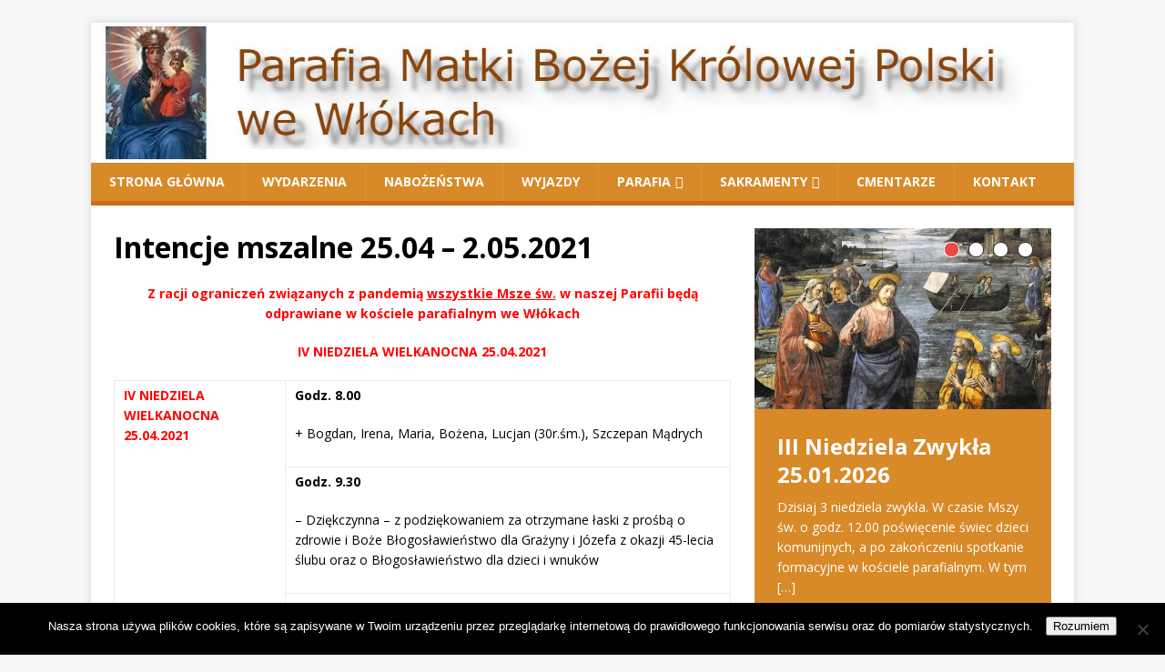

--- FILE ---
content_type: text/html; charset=UTF-8
request_url: https://parafia.wloki.pl/intencje-mszalne-25-04-2-05-2021/
body_size: 12201
content:
<!DOCTYPE html>
<html class="no-js" lang="pl-PL">
<head>
<meta charset="UTF-8">
<meta name="viewport" content="width=device-width, initial-scale=1.0">
<link rel="profile" href="https://gmpg.org/xfn/11" />
<link rel="pingback" href="https://parafia.wloki.pl/xmlrpc.php" />
<title>Intencje mszalne 25.04 &#8211; 2.05.2021 &#8211; Parafia Matki Bożej Królowej Polski we Włókach</title>
<meta name='robots' content='max-image-preview:large' />
<link rel='dns-prefetch' href='//fonts.googleapis.com' />
<link rel="alternate" type="application/rss+xml" title="Parafia Matki Bożej Królowej Polski we Włókach &raquo; Kanał z wpisami" href="https://parafia.wloki.pl/feed/" />
<link rel="alternate" type="application/rss+xml" title="Parafia Matki Bożej Królowej Polski we Włókach &raquo; Kanał z komentarzami" href="https://parafia.wloki.pl/comments/feed/" />
<link rel="alternate" type="application/rss+xml" title="Parafia Matki Bożej Królowej Polski we Włókach &raquo; Intencje mszalne 25.04 &#8211; 2.05.2021 Kanał z komentarzami" href="https://parafia.wloki.pl/intencje-mszalne-25-04-2-05-2021/feed/" />
<link rel="alternate" title="oEmbed (JSON)" type="application/json+oembed" href="https://parafia.wloki.pl/wp-json/oembed/1.0/embed?url=https%3A%2F%2Fparafia.wloki.pl%2Fintencje-mszalne-25-04-2-05-2021%2F" />
<link rel="alternate" title="oEmbed (XML)" type="text/xml+oembed" href="https://parafia.wloki.pl/wp-json/oembed/1.0/embed?url=https%3A%2F%2Fparafia.wloki.pl%2Fintencje-mszalne-25-04-2-05-2021%2F&#038;format=xml" />
		<!-- This site uses the Google Analytics by MonsterInsights plugin v9.11.1 - Using Analytics tracking - https://www.monsterinsights.com/ -->
		<!-- Note: MonsterInsights is not currently configured on this site. The site owner needs to authenticate with Google Analytics in the MonsterInsights settings panel. -->
					<!-- No tracking code set -->
				<!-- / Google Analytics by MonsterInsights -->
		<style id='wp-img-auto-sizes-contain-inline-css' type='text/css'>
img:is([sizes=auto i],[sizes^="auto," i]){contain-intrinsic-size:3000px 1500px}
/*# sourceURL=wp-img-auto-sizes-contain-inline-css */
</style>
<style id='wp-emoji-styles-inline-css' type='text/css'>

	img.wp-smiley, img.emoji {
		display: inline !important;
		border: none !important;
		box-shadow: none !important;
		height: 1em !important;
		width: 1em !important;
		margin: 0 0.07em !important;
		vertical-align: -0.1em !important;
		background: none !important;
		padding: 0 !important;
	}
/*# sourceURL=wp-emoji-styles-inline-css */
</style>
<link rel='stylesheet' id='wp-block-library-css' href='https://parafia.wloki.pl/wp-includes/css/dist/block-library/style.min.css?ver=7b6d94b12e699f774d0657af2b31397a' type='text/css' media='all' />
<style id='classic-theme-styles-inline-css' type='text/css'>
/*! This file is auto-generated */
.wp-block-button__link{color:#fff;background-color:#32373c;border-radius:9999px;box-shadow:none;text-decoration:none;padding:calc(.667em + 2px) calc(1.333em + 2px);font-size:1.125em}.wp-block-file__button{background:#32373c;color:#fff;text-decoration:none}
/*# sourceURL=/wp-includes/css/classic-themes.min.css */
</style>
<style id='global-styles-inline-css' type='text/css'>
:root{--wp--preset--aspect-ratio--square: 1;--wp--preset--aspect-ratio--4-3: 4/3;--wp--preset--aspect-ratio--3-4: 3/4;--wp--preset--aspect-ratio--3-2: 3/2;--wp--preset--aspect-ratio--2-3: 2/3;--wp--preset--aspect-ratio--16-9: 16/9;--wp--preset--aspect-ratio--9-16: 9/16;--wp--preset--color--black: #000000;--wp--preset--color--cyan-bluish-gray: #abb8c3;--wp--preset--color--white: #ffffff;--wp--preset--color--pale-pink: #f78da7;--wp--preset--color--vivid-red: #cf2e2e;--wp--preset--color--luminous-vivid-orange: #ff6900;--wp--preset--color--luminous-vivid-amber: #fcb900;--wp--preset--color--light-green-cyan: #7bdcb5;--wp--preset--color--vivid-green-cyan: #00d084;--wp--preset--color--pale-cyan-blue: #8ed1fc;--wp--preset--color--vivid-cyan-blue: #0693e3;--wp--preset--color--vivid-purple: #9b51e0;--wp--preset--gradient--vivid-cyan-blue-to-vivid-purple: linear-gradient(135deg,rgb(6,147,227) 0%,rgb(155,81,224) 100%);--wp--preset--gradient--light-green-cyan-to-vivid-green-cyan: linear-gradient(135deg,rgb(122,220,180) 0%,rgb(0,208,130) 100%);--wp--preset--gradient--luminous-vivid-amber-to-luminous-vivid-orange: linear-gradient(135deg,rgb(252,185,0) 0%,rgb(255,105,0) 100%);--wp--preset--gradient--luminous-vivid-orange-to-vivid-red: linear-gradient(135deg,rgb(255,105,0) 0%,rgb(207,46,46) 100%);--wp--preset--gradient--very-light-gray-to-cyan-bluish-gray: linear-gradient(135deg,rgb(238,238,238) 0%,rgb(169,184,195) 100%);--wp--preset--gradient--cool-to-warm-spectrum: linear-gradient(135deg,rgb(74,234,220) 0%,rgb(151,120,209) 20%,rgb(207,42,186) 40%,rgb(238,44,130) 60%,rgb(251,105,98) 80%,rgb(254,248,76) 100%);--wp--preset--gradient--blush-light-purple: linear-gradient(135deg,rgb(255,206,236) 0%,rgb(152,150,240) 100%);--wp--preset--gradient--blush-bordeaux: linear-gradient(135deg,rgb(254,205,165) 0%,rgb(254,45,45) 50%,rgb(107,0,62) 100%);--wp--preset--gradient--luminous-dusk: linear-gradient(135deg,rgb(255,203,112) 0%,rgb(199,81,192) 50%,rgb(65,88,208) 100%);--wp--preset--gradient--pale-ocean: linear-gradient(135deg,rgb(255,245,203) 0%,rgb(182,227,212) 50%,rgb(51,167,181) 100%);--wp--preset--gradient--electric-grass: linear-gradient(135deg,rgb(202,248,128) 0%,rgb(113,206,126) 100%);--wp--preset--gradient--midnight: linear-gradient(135deg,rgb(2,3,129) 0%,rgb(40,116,252) 100%);--wp--preset--font-size--small: 13px;--wp--preset--font-size--medium: 20px;--wp--preset--font-size--large: 36px;--wp--preset--font-size--x-large: 42px;--wp--preset--spacing--20: 0.44rem;--wp--preset--spacing--30: 0.67rem;--wp--preset--spacing--40: 1rem;--wp--preset--spacing--50: 1.5rem;--wp--preset--spacing--60: 2.25rem;--wp--preset--spacing--70: 3.38rem;--wp--preset--spacing--80: 5.06rem;--wp--preset--shadow--natural: 6px 6px 9px rgba(0, 0, 0, 0.2);--wp--preset--shadow--deep: 12px 12px 50px rgba(0, 0, 0, 0.4);--wp--preset--shadow--sharp: 6px 6px 0px rgba(0, 0, 0, 0.2);--wp--preset--shadow--outlined: 6px 6px 0px -3px rgb(255, 255, 255), 6px 6px rgb(0, 0, 0);--wp--preset--shadow--crisp: 6px 6px 0px rgb(0, 0, 0);}:where(.is-layout-flex){gap: 0.5em;}:where(.is-layout-grid){gap: 0.5em;}body .is-layout-flex{display: flex;}.is-layout-flex{flex-wrap: wrap;align-items: center;}.is-layout-flex > :is(*, div){margin: 0;}body .is-layout-grid{display: grid;}.is-layout-grid > :is(*, div){margin: 0;}:where(.wp-block-columns.is-layout-flex){gap: 2em;}:where(.wp-block-columns.is-layout-grid){gap: 2em;}:where(.wp-block-post-template.is-layout-flex){gap: 1.25em;}:where(.wp-block-post-template.is-layout-grid){gap: 1.25em;}.has-black-color{color: var(--wp--preset--color--black) !important;}.has-cyan-bluish-gray-color{color: var(--wp--preset--color--cyan-bluish-gray) !important;}.has-white-color{color: var(--wp--preset--color--white) !important;}.has-pale-pink-color{color: var(--wp--preset--color--pale-pink) !important;}.has-vivid-red-color{color: var(--wp--preset--color--vivid-red) !important;}.has-luminous-vivid-orange-color{color: var(--wp--preset--color--luminous-vivid-orange) !important;}.has-luminous-vivid-amber-color{color: var(--wp--preset--color--luminous-vivid-amber) !important;}.has-light-green-cyan-color{color: var(--wp--preset--color--light-green-cyan) !important;}.has-vivid-green-cyan-color{color: var(--wp--preset--color--vivid-green-cyan) !important;}.has-pale-cyan-blue-color{color: var(--wp--preset--color--pale-cyan-blue) !important;}.has-vivid-cyan-blue-color{color: var(--wp--preset--color--vivid-cyan-blue) !important;}.has-vivid-purple-color{color: var(--wp--preset--color--vivid-purple) !important;}.has-black-background-color{background-color: var(--wp--preset--color--black) !important;}.has-cyan-bluish-gray-background-color{background-color: var(--wp--preset--color--cyan-bluish-gray) !important;}.has-white-background-color{background-color: var(--wp--preset--color--white) !important;}.has-pale-pink-background-color{background-color: var(--wp--preset--color--pale-pink) !important;}.has-vivid-red-background-color{background-color: var(--wp--preset--color--vivid-red) !important;}.has-luminous-vivid-orange-background-color{background-color: var(--wp--preset--color--luminous-vivid-orange) !important;}.has-luminous-vivid-amber-background-color{background-color: var(--wp--preset--color--luminous-vivid-amber) !important;}.has-light-green-cyan-background-color{background-color: var(--wp--preset--color--light-green-cyan) !important;}.has-vivid-green-cyan-background-color{background-color: var(--wp--preset--color--vivid-green-cyan) !important;}.has-pale-cyan-blue-background-color{background-color: var(--wp--preset--color--pale-cyan-blue) !important;}.has-vivid-cyan-blue-background-color{background-color: var(--wp--preset--color--vivid-cyan-blue) !important;}.has-vivid-purple-background-color{background-color: var(--wp--preset--color--vivid-purple) !important;}.has-black-border-color{border-color: var(--wp--preset--color--black) !important;}.has-cyan-bluish-gray-border-color{border-color: var(--wp--preset--color--cyan-bluish-gray) !important;}.has-white-border-color{border-color: var(--wp--preset--color--white) !important;}.has-pale-pink-border-color{border-color: var(--wp--preset--color--pale-pink) !important;}.has-vivid-red-border-color{border-color: var(--wp--preset--color--vivid-red) !important;}.has-luminous-vivid-orange-border-color{border-color: var(--wp--preset--color--luminous-vivid-orange) !important;}.has-luminous-vivid-amber-border-color{border-color: var(--wp--preset--color--luminous-vivid-amber) !important;}.has-light-green-cyan-border-color{border-color: var(--wp--preset--color--light-green-cyan) !important;}.has-vivid-green-cyan-border-color{border-color: var(--wp--preset--color--vivid-green-cyan) !important;}.has-pale-cyan-blue-border-color{border-color: var(--wp--preset--color--pale-cyan-blue) !important;}.has-vivid-cyan-blue-border-color{border-color: var(--wp--preset--color--vivid-cyan-blue) !important;}.has-vivid-purple-border-color{border-color: var(--wp--preset--color--vivid-purple) !important;}.has-vivid-cyan-blue-to-vivid-purple-gradient-background{background: var(--wp--preset--gradient--vivid-cyan-blue-to-vivid-purple) !important;}.has-light-green-cyan-to-vivid-green-cyan-gradient-background{background: var(--wp--preset--gradient--light-green-cyan-to-vivid-green-cyan) !important;}.has-luminous-vivid-amber-to-luminous-vivid-orange-gradient-background{background: var(--wp--preset--gradient--luminous-vivid-amber-to-luminous-vivid-orange) !important;}.has-luminous-vivid-orange-to-vivid-red-gradient-background{background: var(--wp--preset--gradient--luminous-vivid-orange-to-vivid-red) !important;}.has-very-light-gray-to-cyan-bluish-gray-gradient-background{background: var(--wp--preset--gradient--very-light-gray-to-cyan-bluish-gray) !important;}.has-cool-to-warm-spectrum-gradient-background{background: var(--wp--preset--gradient--cool-to-warm-spectrum) !important;}.has-blush-light-purple-gradient-background{background: var(--wp--preset--gradient--blush-light-purple) !important;}.has-blush-bordeaux-gradient-background{background: var(--wp--preset--gradient--blush-bordeaux) !important;}.has-luminous-dusk-gradient-background{background: var(--wp--preset--gradient--luminous-dusk) !important;}.has-pale-ocean-gradient-background{background: var(--wp--preset--gradient--pale-ocean) !important;}.has-electric-grass-gradient-background{background: var(--wp--preset--gradient--electric-grass) !important;}.has-midnight-gradient-background{background: var(--wp--preset--gradient--midnight) !important;}.has-small-font-size{font-size: var(--wp--preset--font-size--small) !important;}.has-medium-font-size{font-size: var(--wp--preset--font-size--medium) !important;}.has-large-font-size{font-size: var(--wp--preset--font-size--large) !important;}.has-x-large-font-size{font-size: var(--wp--preset--font-size--x-large) !important;}
:where(.wp-block-post-template.is-layout-flex){gap: 1.25em;}:where(.wp-block-post-template.is-layout-grid){gap: 1.25em;}
:where(.wp-block-term-template.is-layout-flex){gap: 1.25em;}:where(.wp-block-term-template.is-layout-grid){gap: 1.25em;}
:where(.wp-block-columns.is-layout-flex){gap: 2em;}:where(.wp-block-columns.is-layout-grid){gap: 2em;}
:root :where(.wp-block-pullquote){font-size: 1.5em;line-height: 1.6;}
/*# sourceURL=global-styles-inline-css */
</style>
<link rel='stylesheet' id='cookie-notice-front-css' href='https://parafia.wloki.pl/wp-content/plugins/cookie-notice/css/front.min.css?ver=2.5.11' type='text/css' media='all' />
<link rel='stylesheet' id='mh-google-fonts-css' href='https://fonts.googleapis.com/css?family=Open+Sans:400,400italic,700,600' type='text/css' media='all' />
<link rel='stylesheet' id='mh-magazine-lite-css' href='https://parafia.wloki.pl/wp-content/themes/mh-magazine-lite/style.css?ver=2.10.0' type='text/css' media='all' />
<link rel='stylesheet' id='mh-font-awesome-css' href='https://parafia.wloki.pl/wp-content/themes/mh-magazine-lite/includes/font-awesome.min.css' type='text/css' media='all' />
<script type="text/javascript" id="cookie-notice-front-js-before">
/* <![CDATA[ */
var cnArgs = {"ajaxUrl":"https:\/\/parafia.wloki.pl\/wp-admin\/admin-ajax.php","nonce":"4b08091c19","hideEffect":"fade","position":"bottom","onScroll":false,"onScrollOffset":100,"onClick":false,"cookieName":"cookie_notice_accepted","cookieTime":2147483647,"cookieTimeRejected":2592000,"globalCookie":false,"redirection":false,"cache":false,"revokeCookies":false,"revokeCookiesOpt":"automatic"};

//# sourceURL=cookie-notice-front-js-before
/* ]]> */
</script>
<script type="text/javascript" src="https://parafia.wloki.pl/wp-content/plugins/cookie-notice/js/front.min.js?ver=2.5.11" id="cookie-notice-front-js"></script>
<script type="text/javascript" src="https://parafia.wloki.pl/wp-includes/js/jquery/jquery.min.js?ver=3.7.1" id="jquery-core-js"></script>
<script type="text/javascript" src="https://parafia.wloki.pl/wp-includes/js/jquery/jquery-migrate.min.js?ver=3.4.1" id="jquery-migrate-js"></script>
<script type="text/javascript" id="mh-scripts-js-extra">
/* <![CDATA[ */
var mh_magazine = {"text":{"toggle_menu":"Toggle Menu"}};
//# sourceURL=mh-scripts-js-extra
/* ]]> */
</script>
<script type="text/javascript" src="https://parafia.wloki.pl/wp-content/themes/mh-magazine-lite/js/scripts.js?ver=2.10.0" id="mh-scripts-js"></script>
<link rel="https://api.w.org/" href="https://parafia.wloki.pl/wp-json/" /><link rel="alternate" title="JSON" type="application/json" href="https://parafia.wloki.pl/wp-json/wp/v2/posts/3641" /><link rel="EditURI" type="application/rsd+xml" title="RSD" href="https://parafia.wloki.pl/xmlrpc.php?rsd" />

<link rel="canonical" href="https://parafia.wloki.pl/intencje-mszalne-25-04-2-05-2021/" />
<link rel='shortlink' href='https://parafia.wloki.pl/?p=3641' />
<!-- PanoPress [1.3] -->
<script type="text/javascript">
pp_oppp=false;
pb_options={"fullscreen":true,"fade":true,"animate":true,"shadow":true,"width":"640px","height":"480px","style":{"box":"pb-light","overlay":"pb-light-overlay"},"galleries":false,"resize":1};
</script>
<script type="text/javascript"  src="https://parafia.wloki.pl/wp-content/plugins/panopress/js/panopress.js?v=1.3"></script>
<link rel="stylesheet" type="text/css" media="all" href="https://parafia.wloki.pl/wp-content/plugins/panopress/css/panopress.css?v=1.3" />	
<!-- /PanoPress -->
<!--[if lt IE 9]>
<script src="https://parafia.wloki.pl/wp-content/themes/mh-magazine-lite/js/css3-mediaqueries.js"></script>
<![endif]-->
<meta name="generator" content="Elementor 3.34.1; features: additional_custom_breakpoints; settings: css_print_method-external, google_font-enabled, font_display-auto">
			<style>
				.e-con.e-parent:nth-of-type(n+4):not(.e-lazyloaded):not(.e-no-lazyload),
				.e-con.e-parent:nth-of-type(n+4):not(.e-lazyloaded):not(.e-no-lazyload) * {
					background-image: none !important;
				}
				@media screen and (max-height: 1024px) {
					.e-con.e-parent:nth-of-type(n+3):not(.e-lazyloaded):not(.e-no-lazyload),
					.e-con.e-parent:nth-of-type(n+3):not(.e-lazyloaded):not(.e-no-lazyload) * {
						background-image: none !important;
					}
				}
				@media screen and (max-height: 640px) {
					.e-con.e-parent:nth-of-type(n+2):not(.e-lazyloaded):not(.e-no-lazyload),
					.e-con.e-parent:nth-of-type(n+2):not(.e-lazyloaded):not(.e-no-lazyload) * {
						background-image: none !important;
					}
				}
			</style>
					<style type="text/css" id="wp-custom-css">
			
.post-info span:first-child { display: none; }
.mh-loop-meta {
    margin-top: 5px;
display: none;}
.entry-meta {display: none;}

/***** menu top *****/

.mh-header { background: #fff; }
.mh-site-logo { padding: 20px; overflow: hidden; }
.mh-header-text { margin: 5px 0; text-transform: uppercase; }
.mh-header-title { font-size: 32px; font-size: 2rem; line-height: 1; }
.mh-header-tagline { display: inline-block; font-size: 14px; font-size: 0.875rem; line-height: 1; color: #ca6b1a; padding-top: 10px; margin-top: 10px; border-top: 1px solid #ca6b1a; }

/***** Navigation *****/

.mh-main-nav-wrap {background: #d88a29;}
.mh-main-nav { text-transform: uppercase; border-bottom: 5px solid #ca6b1a; }
.mh-main-nav li { float: left; position: relative; font-weight: 700; }
.mh-main-nav li:hover { background: #ca6b1a; }
.mh-main-nav li:hover a { color: #fff; }
.mh-main-nav li a { display: block; color: #fff; padding: 10px 20px; border-left: 1px solid rgba(255, 255, 255, 0.1); }
.mh-main-nav li:first-child a, .mh-main-nav .sub-menu li a { border: none; }
.mh-main-nav ul li:hover > ul { display: block; background: #2a2a2a; z-index: 9999; }
.mh-main-nav ul ul { display: none; position: absolute; }
.mh-main-nav ul ul li { width: 100%; min-width: 16em; }
.mh-main-nav ul ul ul { left: 100%; top: 0; }
.mh-main-nav .menu > .current-menu-item { background: #ca6b1a; }
.mh-navigation .menu-item-has-children > a:after { font-family: 'FontAwesome'; font-weight: 400; line-height: 1; content: '\f107'; margin-left: 5px; }
.mh-navigation .sub-menu .menu-item-has-children > a:after { content: '\f105'; margin-left: 10px; }
.mh-navigation img { vertical-align: inherit; }

/***** MH Slider Widget *****/

.mh-slider-widget .flex-control-nav { bottom: 10px; }
.mh-slider-widget .flex-control-nav li { margin: 0 10px 0 0; }
.mh-slider-widget .flex-control-paging li a { width: 15px; height: 15px; border: 1px solid #2a2a2a; background: #fff; -webkit-box-shadow: none; -moz-box-shadow: none; -o-box-shadow: none; box-shadow: none; }
.mh-slider-widget .flex-control-paging li a:hover { background: #f5f5f5; }
.mh-slider-widget .flex-control-paging li a.flex-active { background: #e64946; border: 1px solid #fff; }
.mh-widget-col-1 .mh-slider-widget .flex-control-nav { width: auto; top: 15px; right: 10px; bottom: auto; }
.mh-slider-item { position: relative; overflow: hidden; }
.mh-slider-normal { width: 678px; max-width: 100%; overflow: hidden; }
.mh-slider-caption { position: absolute; width: 350px; max-width: 100%; top: 0; right: 0; color: #fff; border-bottom: 3px solid #e64946; background: #2a2a2a; background: rgba(42, 42, 42, 0.8); }
.mh-slider-caption .mh-excerpt-more, .mh-slider-title { color: #fff; }
.mh-slider-content { padding: 25px; overflow: hidden; }
.mh-slider-content .mh-excerpt { margin-top: 10px; margin-top: 0.625rem; }
.mh-widget-col-1 .mh-slider-caption { position: relative; width: 100%; margin: 0; background: #d88a29; }

/***** Footer *****/
.mh-footer { font-size: 13px; font-size: 0.8125rem; color: #fff; padding: 25px 25px 0; background: #2a2a2a; }
.mh-footer a, .mh-footer a:hover { color: #f7f7f7; }
.mh-copyright-wrap {padding: 10px 25px;border-top: 3px solid #d88a29;background: #ca6b1a;}
.mh-copyright { font-size: 12px; font-size: 0.75rem; color: #d88a29; }
.mh-copyright a { color: #999; }

/***** ukrycie poprzedni nastepny *****/
.mh-post-nav {visibility:hidden; padding-bottom:0;margin-bottom:0}

/*** ukrycie obrazka we wpisie ***/
.entry-thumbnail
{display:none}		</style>
		</head>
<body id="mh-mobile" class="wp-singular post-template-default single single-post postid-3641 single-format-standard wp-theme-mh-magazine-lite cookies-not-set mh-right-sb elementor-default elementor-kit-2264" itemscope="itemscope" itemtype="https://schema.org/WebPage">
<div class="mh-container mh-container-outer">
<div class="mh-header-mobile-nav mh-clearfix"></div>
<header class="mh-header" itemscope="itemscope" itemtype="https://schema.org/WPHeader">
	<div class="mh-container mh-container-inner mh-row mh-clearfix">
		<div class="mh-custom-header mh-clearfix">
<a class="mh-header-image-link" href="https://parafia.wloki.pl/" title="Parafia Matki Bożej Królowej Polski we Włókach" rel="home">
<img fetchpriority="high" class="mh-header-image" src="https://parafia.wloki.pl/wp-content/uploads/2018/12/cropped-header1400x200-1.jpg" height="200" width="1400" alt="Parafia Matki Bożej Królowej Polski we Włókach" />
</a>
</div>
	</div>
	<div class="mh-main-nav-wrap">
		<nav class="mh-navigation mh-main-nav mh-container mh-container-inner mh-clearfix" itemscope="itemscope" itemtype="https://schema.org/SiteNavigationElement">
			<div class="menu-menu-top-container"><ul id="menu-menu-top" class="menu"><li id="menu-item-190" class="menu-item menu-item-type-post_type menu-item-object-page menu-item-home menu-item-190"><a href="https://parafia.wloki.pl/">Strona główna</a></li>
<li id="menu-item-307" class="menu-item menu-item-type-taxonomy menu-item-object-category menu-item-307"><a href="https://parafia.wloki.pl/category/wydarzenia/">Wydarzenia</a></li>
<li id="menu-item-100" class="menu-item menu-item-type-post_type menu-item-object-page menu-item-100"><a href="https://parafia.wloki.pl/porzadek-mszy-sw/">Nabożeństwa</a></li>
<li id="menu-item-211" class="menu-item menu-item-type-taxonomy menu-item-object-category menu-item-211"><a href="https://parafia.wloki.pl/category/wyjazdy/">Wyjazdy</a></li>
<li id="menu-item-262" class="menu-item menu-item-type-taxonomy menu-item-object-category current-post-ancestor menu-item-has-children menu-item-262"><a href="https://parafia.wloki.pl/category/parafia/">Parafia</a>
<ul class="sub-menu">
	<li id="menu-item-121" class="menu-item menu-item-type-custom menu-item-object-custom menu-item-121"><a href="https://parafia.wloki.pl/category/ogloszenia/">Ogłoszenia</a></li>
	<li id="menu-item-56" class="menu-item menu-item-type-taxonomy menu-item-object-category current-post-ancestor current-menu-parent current-post-parent menu-item-56"><a href="https://parafia.wloki.pl/category/parafia/intencje/">Intencje mszalne</a></li>
	<li id="menu-item-698" class="menu-item menu-item-type-post_type menu-item-object-page menu-item-698"><a href="https://parafia.wloki.pl/koscioly/">Kościoły</a></li>
	<li id="menu-item-2252" class="menu-item menu-item-type-post_type menu-item-object-post menu-item-2252"><a href="https://parafia.wloki.pl/historia-scholi-parafii-mb-krolowej-polski-we-wlokach/">Schola parafialna</a></li>
	<li id="menu-item-4301" class="menu-item menu-item-type-post_type menu-item-object-page menu-item-4301"><a href="https://parafia.wloki.pl/wspolnota-sw-charbela/">Wspólnota Św. Charbela</a></li>
	<li id="menu-item-4302" class="menu-item menu-item-type-post_type menu-item-object-page menu-item-4302"><a href="https://parafia.wloki.pl/wspolnota-mb-fatimskiej/">Wspólnota MB Fatimskiej</a></li>
	<li id="menu-item-4303" class="menu-item menu-item-type-post_type menu-item-object-page menu-item-4303"><a href="https://parafia.wloki.pl/wspolnota-zywego-rozanca/">Wspólnota Żywego Różańca</a></li>
	<li id="menu-item-1145" class="menu-item menu-item-type-post_type menu-item-object-page menu-item-1145"><a href="https://parafia.wloki.pl/firmy-wspierajace-parafie/">Darczyńcy</a></li>
</ul>
</li>
<li id="menu-item-391" class="menu-item menu-item-type-taxonomy menu-item-object-category menu-item-has-children menu-item-391"><a href="https://parafia.wloki.pl/category/sakramenty/">Sakramenty</a>
<ul class="sub-menu">
	<li id="menu-item-390" class="menu-item menu-item-type-post_type menu-item-object-page menu-item-has-children menu-item-390"><a href="https://parafia.wloki.pl/informacje-o-pierwszej-komunii-sw-i-rocznicy/">Komunia św.</a>
	<ul class="sub-menu">
		<li id="menu-item-392" class="menu-item menu-item-type-post_type menu-item-object-page menu-item-392"><a href="https://parafia.wloki.pl/informacje-o-pierwszej-komunii-sw-i-rocznicy/maly-katechizm/">Mały katechizm</a></li>
	</ul>
</li>
	<li id="menu-item-401" class="menu-item menu-item-type-post_type menu-item-object-page menu-item-has-children menu-item-401"><a href="https://parafia.wloki.pl/sakrament-bierzmowania/">Bierzmowanie</a>
	<ul class="sub-menu">
		<li id="menu-item-404" class="menu-item menu-item-type-post_type menu-item-object-page menu-item-404"><a href="https://parafia.wloki.pl/sakrament-bierzmowania/maly-katechizm-i-informacje-o-sakramencie/">Mały katechizm i informacje</a></li>
	</ul>
</li>
</ul>
</li>
<li id="menu-item-1330" class="menu-item menu-item-type-custom menu-item-object-custom menu-item-1330"><a href="http://cmentarnik.net/wloki">Cmentarze</a></li>
<li id="menu-item-40" class="menu-item menu-item-type-post_type menu-item-object-page menu-item-40"><a href="https://parafia.wloki.pl/informacje/">Kontakt</a></li>
</ul></div>		</nav>
	</div>
</header><div class="mh-wrapper mh-clearfix">
	<div id="main-content" class="mh-content" role="main" itemprop="mainContentOfPage"><article id="post-3641" class="post-3641 post type-post status-publish format-standard has-post-thumbnail hentry category-intencje">
	<header class="entry-header mh-clearfix"><h1 class="entry-title">Intencje mszalne 25.04 &#8211; 2.05.2021</h1><p class="mh-meta entry-meta">
<span class="entry-meta-date updated"><i class="far fa-clock"></i><a href="https://parafia.wloki.pl/2021/04/">24 kwietnia 2021</a></span>
<span class="entry-meta-author author vcard"><i class="fa fa-user"></i><a class="fn" href="https://parafia.wloki.pl/author/kamilian/">kamilian</a></span>
<span class="entry-meta-categories"><i class="far fa-folder-open"></i><a href="https://parafia.wloki.pl/category/parafia/intencje/" rel="category tag">Intencje mszalne</a></span>
<span class="entry-meta-comments"><i class="far fa-comment"></i><a class="mh-comment-scroll" href="https://parafia.wloki.pl/intencje-mszalne-25-04-2-05-2021/#mh-comments">0</a></span>
</p>
	</header>
		<div class="entry-content mh-clearfix">
<figure class="entry-thumbnail">
<img src="https://parafia.wloki.pl/wp-content/uploads/images/intencje.jpg" alt="" title="" />
<figcaption class="wp-caption-text">Intencje mszalne</figcaption>
</figure>
<p style="text-align: center;"><span style="color: #ff0000;"><strong>Z racji ograniczeń związanych z pandemią </strong><strong><u>wszystkie Msze św.</u></strong><strong> w naszej Parafii będą odprawiane w kościele parafialnym we Włókach</strong></span></p>
<p style="text-align: center;"><span style="color: #ff0000;"><strong>IV NIEDZIELA WIELKANOCNA 25.04.2021</strong></span></p>
<table width="911">
<tbody>
<tr>
<td rowspan="3" width="209"><span style="color: #ff0000;"><strong>IV NIEDZIELA WIELKANOCNA<br />
25.04.2021</strong></span><em>&nbsp;</em></p>
<p><em>&nbsp;</em></p>
<p><em>&nbsp;</em></td>
<td width="701"><strong>Godz. 8.00 </strong></p>
<p>+ Bogdan, Irena, Maria, Bożena, Lucjan (30r.śm.), Szczepan Mądrych</td>
</tr>
<tr>
<td width="701"><strong>Godz. 9.30 </strong></p>
<p>&#8211; Dziękczynna – z podziękowaniem za otrzymane łaski z prośbą o zdrowie i Boże Błogosławieństwo dla Grażyny i Józefa z okazji 45-lecia ślubu oraz o Błogosławieństwo dla dzieci i wnuków</td>
</tr>
<tr>
<td width="701"><strong>Godz. 12.00 </strong>– <span style="color: #ff0000;">transmisja</span></p>
<p>+ Dobrochna Śniegocka &#8211; greg. 22</td>
</tr>
</tbody>
</table>
<p><strong>&nbsp;</strong></p>
<table style="width: 98.1936%;" width="911">
<tbody>
<tr>
<td style="width: 23.1106%;" width="209"><strong>PONIEDZIAŁEK</strong></p>
<p><strong>26.04.2021</strong></p>
<p><strong>&nbsp;</strong></td>
<td style="width: 76.0131%;" width="701"><strong>Godz. 17.00 </strong></p>
<p>&#8211; Dziękczynna – z podziękowaniem za otrzymane łaski z prośbą o zdrowie i Boże Błogosławieństwo dla Ireny Siekierkowskiej z okazji 91-szych urodziny</p>
<p><strong>Godz. 17.30 </strong></p>
<p>+ Dobrochna Śniegocka &#8211; greg. 23</td>
</tr>
<tr>
<td style="width: 23.1106%;" width="209"><strong>WTOREK</strong></p>
<p><strong>27.04.2021</strong></p>
<p><em>&nbsp;</em></td>
<td style="width: 76.0131%;" width="701"><strong>Godz. 17.00 </strong></p>
<p>+ Dobrochna Śniegocka &#8211; greg. 24</p>
<p><strong>Godz. 17.30 </strong></p>
<p>+ Klemens Lewandowski – int. od Jarosława, Magdaleny i Kamila z Rodzinami</td>
</tr>
<tr>
<td style="width: 23.1106%;" width="209"><strong>ŚRODA</strong></p>
<p><strong>28.04.2021</strong></p>
<p><em>&nbsp;</em></td>
<td style="width: 76.0131%;" width="701"><strong>Godz. 17.00 i Nowenna do MBNP </strong>– <span style="color: #ff0000;">transmisja</span></p>
<p>+ Dobrochna Śniegocka &#8211; greg. 25</td>
</tr>
<tr>
<td style="width: 23.1106%;" width="209"><strong>CZWARTEK</strong></p>
<p><strong>29.04.2021</strong></p>
<p><em>Św. Katarzyny Sieneńskiej, dziewicy i doktora K-ła</em></td>
<td style="width: 76.0131%;" width="701"><strong>Godz. 17.00 </strong></p>
<p>+ Dobrochna Śniegocka &#8211; greg. 26</p>
<p><strong>Godz. 17.30 </strong></p>
<p>+ Jarosław Legawiec – int. od siostry</td>
</tr>
<tr>
<td style="width: 23.1106%;" width="209"><strong>PIĄTEK</strong></p>
<p><strong>30.04.2021</strong></p>
<p><em>Św. Pius V, papież</em></td>
<td style="width: 76.0131%;" width="701"><strong>Godz. 17.00 i Koronka do Bożego Miłosierdzia </strong>–<span style="color: #ff0000;"> transmisja</span></p>
<p>+ Dobrochna Śniegocka &#8211; greg. 27</p>
<p><strong>Godz. 18.00 </strong></p>
<p>+ Rodziców: Czesław i Bronisława Sudoł; Józef Hyjek</td>
</tr>
<tr>
<td style="width: 23.1106%;" width="209"><strong>SOBOTA</strong></p>
<p><strong>01.05.2021</strong></p>
<p><em>Św. Józefa, rzemieślnika</em></p>
<p><em>Święto Pracy</em></td>
<td style="width: 76.0131%;" width="701"><strong><span style="color: #ff0000;">Godz. 10.00</span> </strong></p>
<p>+ Dobrochna Śniegocka &#8211; greg. 28</p>
<p><span style="color: #ff0000;"><strong>Godz. 12.00 </strong></span></p>
<p>&#8211; Msza św. w intencji Ojczyzny</p>
<p><strong>NIE MA MSZY ŚW. WIECZORNEJ</strong></td>
</tr>
</tbody>
</table>
<p><strong>&nbsp;</strong></p>
<p><span style="color: #ff0000;"><strong>V NIEDZIELA WIELKANOCNA 2.05.2021</strong></span></p>
<table width="911">
<tbody>
<tr>
<td rowspan="4" width="209"><span style="color: #ff0000;"><strong>V NIEDZIELA WIELKANOCNA </strong><strong>02.05.2021</strong></span></p>
<p><em>Dzień Flagi RP</em></p>
<p><em>&nbsp;</em></p>
<p><em>&nbsp;</em></td>
<td width="701"><strong>Godz. 8.00 </strong></p>
<p>&#8211; Dziękczynna – z podziękowaniem za otrzymane łaski z prośbą o zdrowie i Boże Błogosławieństwo dla Mes</td>
</tr>
<tr>
<td width="701"><strong>Godz. 9.30 </strong></td>
</tr>
<tr>
<td width="701">+ Dobrochna Śniegocka &#8211; greg. 29</td>
</tr>
<tr>
<td width="701"><strong>Godz. 12.00 </strong>– <span style="color: #ff0000;">transmisja</span></p>
<p>+ Rodziców Gołembiewskich i Kubiak, siostrę Barbarę i ciocię Jadwigę</td>
</tr>
</tbody>
</table>
<p>&nbsp;</p>
	</div></article><nav class="mh-post-nav mh-row mh-clearfix" itemscope="itemscope" itemtype="https://schema.org/SiteNavigationElement">
<div class="mh-col-1-2 mh-post-nav-item mh-post-nav-prev">
<a href="https://parafia.wloki.pl/iv-niedziela-wielkanocna-25-04-2021/" rel="prev"><img width="80" height="60" src="https://parafia.wloki.pl/wp-content/uploads/2019/05/mencari-gembala-puisi-remy-sylado1-80x60.jpg" class="attachment-mh-magazine-lite-small size-mh-magazine-lite-small wp-post-image" alt="" decoding="async" srcset="https://parafia.wloki.pl/wp-content/uploads/2019/05/mencari-gembala-puisi-remy-sylado1-80x60.jpg 80w, https://parafia.wloki.pl/wp-content/uploads/2019/05/mencari-gembala-puisi-remy-sylado1-678x509.jpg 678w, https://parafia.wloki.pl/wp-content/uploads/2019/05/mencari-gembala-puisi-remy-sylado1-326x245.jpg 326w" sizes="(max-width: 80px) 100vw, 80px" /><span>Poprzedni</span><p>IV Niedziela Wielkanocna 25.04.2021</p></a></div>
<div class="mh-col-1-2 mh-post-nav-item mh-post-nav-next">
<a href="https://parafia.wloki.pl/intencje-mszalne-02-05-09-05-2021/" rel="next"><img width="80" height="60" src="https://parafia.wloki.pl/wp-content/uploads/images/intencje-80x60.jpg" class="attachment-mh-magazine-lite-small size-mh-magazine-lite-small wp-post-image" alt="" decoding="async" srcset="https://parafia.wloki.pl/wp-content/uploads/images/intencje-80x60.jpg 80w, https://parafia.wloki.pl/wp-content/uploads/images/intencje-326x245.jpg 326w" sizes="(max-width: 80px) 100vw, 80px" /><span>Następny</span><p>Intencje mszalne 02.05-09.05.2021</p></a></div>
</nav>
	</div>
	<aside class="mh-widget-col-1 mh-sidebar" itemscope="itemscope" itemtype="https://schema.org/WPSideBar"><div id="mh_slider_hp-3" class="mh-widget mh_slider_hp">        	<div id="mh-slider-3587" class="flexslider mh-slider-widget mh-slider-normal">
				<ul class="slides">						<li class="mh-slider-item">
							<article class="post-7089">
								<a href="https://parafia.wloki.pl/iii-niedziela-zwykla-25-01-2026/" title="III Niedziela Zwykła 25.01.2026"><img width="624" height="381" src="https://parafia.wloki.pl/wp-content/uploads/2026/01/1673944984-624x381.jpg" class="attachment-mh-magazine-lite-content size-mh-magazine-lite-content wp-post-image" alt="" decoding="async" />								</a>
								<div class="mh-slider-caption">
									<div class="mh-slider-content">
										<a href="https://parafia.wloki.pl/iii-niedziela-zwykla-25-01-2026/" title="III Niedziela Zwykła 25.01.2026">
											<h2 class="mh-slider-title">
												III Niedziela Zwykła 25.01.2026											</h2>
										</a>
										<div class="mh-slider-excerpt">
											<div class="mh-excerpt"><p>Dzisiaj 3 niedziela zwykła. W czasie Mszy św. o godz. 12.00 poświęcenie świec dzieci komunijnych, a po zakończeniu spotkanie formacyjne w kościele parafialnym. W tym <a class="mh-excerpt-more" href="https://parafia.wloki.pl/iii-niedziela-zwykla-25-01-2026/" title="III Niedziela Zwykła 25.01.2026">[&#8230;]</a></p>
</div>										</div>
									</div>
								</div>
							</article>
						</li>						<li class="mh-slider-item">
							<article class="post-7087">
								<a href="https://parafia.wloki.pl/intencje-mszalne-25-01-01-02-2026/" title="Intencje mszalne 25.01-01.02.2026"><img width="550" height="335" src="https://parafia.wloki.pl/wp-content/uploads/images/intencje.jpg" class="attachment-mh-magazine-lite-content size-mh-magazine-lite-content wp-post-image" alt="" decoding="async" srcset="https://parafia.wloki.pl/wp-content/uploads/images/intencje.jpg 550w, https://parafia.wloki.pl/wp-content/uploads/images/intencje-300x183.jpg 300w" sizes="(max-width: 550px) 100vw, 550px" />								</a>
								<div class="mh-slider-caption">
									<div class="mh-slider-content">
										<a href="https://parafia.wloki.pl/intencje-mszalne-25-01-01-02-2026/" title="Intencje mszalne 25.01-01.02.2026">
											<h2 class="mh-slider-title">
												Intencje mszalne 25.01-01.02.2026											</h2>
										</a>
										<div class="mh-slider-excerpt">
											<div class="mh-excerpt"><p>III NIEDZIELA ZWYKŁA 25.01.2026 (Niedziela Słowa Bożego) III NIEDZIELA ZWYKŁA 25.01.2026 Spotkanie rodziców i dzieci komunijnych Poświęcenie świec Godz. 8.00 – kościół filialny we Włókach <a class="mh-excerpt-more" href="https://parafia.wloki.pl/intencje-mszalne-25-01-01-02-2026/" title="Intencje mszalne 25.01-01.02.2026">[&#8230;]</a></p>
</div>										</div>
									</div>
								</div>
							</article>
						</li>						<li class="mh-slider-item">
							<article class="post-7081">
								<a href="https://parafia.wloki.pl/ii-niedziela-zwykla-18-01-2026/" title="II Niedziela Zwykła 18.01.2026"><img width="600" height="288" src="https://parafia.wloki.pl/wp-content/uploads/2023/01/baranek_bozy.webp" class="attachment-mh-magazine-lite-content size-mh-magazine-lite-content wp-post-image" alt="" decoding="async" srcset="https://parafia.wloki.pl/wp-content/uploads/2023/01/baranek_bozy.webp 600w, https://parafia.wloki.pl/wp-content/uploads/2023/01/baranek_bozy-300x144.webp 300w" sizes="(max-width: 600px) 100vw, 600px" />								</a>
								<div class="mh-slider-caption">
									<div class="mh-slider-content">
										<a href="https://parafia.wloki.pl/ii-niedziela-zwykla-18-01-2026/" title="II Niedziela Zwykła 18.01.2026">
											<h2 class="mh-slider-title">
												II Niedziela Zwykła 18.01.2026											</h2>
										</a>
										<div class="mh-slider-excerpt">
											<div class="mh-excerpt"><p>Dzisiaj 2 niedziela zwykła. W tym tygodniu w liturgii kościoła wspominamy we wtorek Św. Fabiana, papieża; w środę Św. Agnieszkę, w czwartek Św. Wincentego, a <a class="mh-excerpt-more" href="https://parafia.wloki.pl/ii-niedziela-zwykla-18-01-2026/" title="II Niedziela Zwykła 18.01.2026">[&#8230;]</a></p>
</div>										</div>
									</div>
								</div>
							</article>
						</li>						<li class="mh-slider-item">
							<article class="post-7079">
								<a href="https://parafia.wloki.pl/intencje-mszalne-18-01-25-01-2026/" title="Intencje mszalne 18.01-25.01.2026"><img width="550" height="335" src="https://parafia.wloki.pl/wp-content/uploads/images/intencje.jpg" class="attachment-mh-magazine-lite-content size-mh-magazine-lite-content wp-post-image" alt="" decoding="async" srcset="https://parafia.wloki.pl/wp-content/uploads/images/intencje.jpg 550w, https://parafia.wloki.pl/wp-content/uploads/images/intencje-300x183.jpg 300w" sizes="(max-width: 550px) 100vw, 550px" />								</a>
								<div class="mh-slider-caption">
									<div class="mh-slider-content">
										<a href="https://parafia.wloki.pl/intencje-mszalne-18-01-25-01-2026/" title="Intencje mszalne 18.01-25.01.2026">
											<h2 class="mh-slider-title">
												Intencje mszalne 18.01-25.01.2026											</h2>
										</a>
										<div class="mh-slider-excerpt">
											<div class="mh-excerpt"><p>II NIEDZIELA ZWYKŁA 18.01.2026 NIEDZIELA 18.01.2026&nbsp; Kolęda od godz. 14.30 Godz. 8.00 – kościół filialny we Włókach + Krystyna Łuksztet Godz. 9.30 – kościół filialny <a class="mh-excerpt-more" href="https://parafia.wloki.pl/intencje-mszalne-18-01-25-01-2026/" title="Intencje mszalne 18.01-25.01.2026">[&#8230;]</a></p>
</div>										</div>
									</div>
								</div>
							</article>
						</li>				</ul>
			</div></div><div id="block-6" class="mh-widget widget_block widget_text">
<p class="has-text-align-center"><a href="/cdn-cgi/l/email-protection#27545d465545424b094e49534249444d42674e495342554e4609574b"><strong><span class="__cf_email__" data-cfemail="c7b4bda6b5a5a2abe9aea9b3a2a9a4ada287aea9b3a2b5aea6e9b7ab">[email&#160;protected]</span></strong></a> – poczta, na którą proszę przesyłać intencje do św. Szarbela na nabożeństwo każdego 7-go dnia miesiąca o godz. 20.00. Intencje proszę przesyłać do godz. 15.00. <strong>WAŻNE!!! Ze względu na dużą ilość kierowanych próśb proszę, aby intencje ograniczać do niezbędnego minimum. Należy pamiętać, że chcemy polecać przez wstawiennictwo Św. Szarbela te intencje, które w sytuacjach po ludzku są beznadziejne. Nie chciałby, żeby ktoś pomyślał, że Jego intencja jest mniej ważna, ale należy pamiętać, że nie możemy przedłużać nabożeństwa, gdyż uczestniczą w niej osoby chore, a intencji jest coraz więcej. Warto podać główną swoją intencje, a resztę próśb wzbudzić w swoim sercu. </strong></p>
</div><div id="media_image-12" class="mh-widget widget_media_image"><a href="https://parafia.wloki.pl/nabozenstwo-o-uzdrowienie-i-namaszczenie-olejem-sw-szarbela/"><img width="639" height="908" src="https://parafia.wloki.pl/wp-content/uploads/2020/02/chrbel-plakat.jpg" class="image wp-image-2168  attachment-full size-full" alt="" style="max-width: 100%; height: auto;" title="Nabożeństwo o uzdrowienie" decoding="async" srcset="https://parafia.wloki.pl/wp-content/uploads/2020/02/chrbel-plakat.jpg 639w, https://parafia.wloki.pl/wp-content/uploads/2020/02/chrbel-plakat-211x300.jpg 211w" sizes="(max-width: 639px) 100vw, 639px" /></a></div><div id="media_image-15" class="mh-widget widget_media_image"><img width="678" height="1017" src="https://parafia.wloki.pl/wp-content/uploads/2021/07/Nabozenstwo-Fatimskie-1-683x1024.jpg" class="image wp-image-3909  attachment-large size-large" alt="" style="max-width: 100%; height: auto;" decoding="async" srcset="https://parafia.wloki.pl/wp-content/uploads/2021/07/Nabozenstwo-Fatimskie-1-683x1024.jpg 683w, https://parafia.wloki.pl/wp-content/uploads/2021/07/Nabozenstwo-Fatimskie-1-200x300.jpg 200w, https://parafia.wloki.pl/wp-content/uploads/2021/07/Nabozenstwo-Fatimskie-1-768x1152.jpg 768w, https://parafia.wloki.pl/wp-content/uploads/2021/07/Nabozenstwo-Fatimskie-1.jpg 1024w" sizes="(max-width: 678px) 100vw, 678px" /></div><div id="media_image-8" class="mh-widget widget_media_image"><a href="http://www.zabytkidrewniane.pl" target="_blank"><img width="300" height="150" src="https://parafia.wloki.pl/wp-content/uploads/2019/05/zabytkidrewniane.png" class="image wp-image-983  attachment-full size-full" alt="" style="max-width: 100%; height: auto;" decoding="async" /></a></div><div id="text-7" class="mh-widget widget_text">			<div class="textwidget"></div>
		</div></aside></div>
<div class="mh-copyright-wrap">
	<div class="mh-container mh-container-inner mh-clearfix">
		<p class="mh-copyright">Copyright &copy; 2026 | WordPress Theme by <a href="https://mhthemes.com/themes/mh-magazine/?utm_source=customer&#038;utm_medium=link&#038;utm_campaign=MH+Magazine+Lite" rel="nofollow">MH Themes</a></p>
	</div>
</div>
</div><!-- .mh-container-outer -->
<script data-cfasync="false" src="/cdn-cgi/scripts/5c5dd728/cloudflare-static/email-decode.min.js"></script><script type="speculationrules">
{"prefetch":[{"source":"document","where":{"and":[{"href_matches":"/*"},{"not":{"href_matches":["/wp-*.php","/wp-admin/*","/wp-content/uploads/*","/wp-content/*","/wp-content/plugins/*","/wp-content/themes/mh-magazine-lite/*","/*\\?(.+)"]}},{"not":{"selector_matches":"a[rel~=\"nofollow\"]"}},{"not":{"selector_matches":".no-prefetch, .no-prefetch a"}}]},"eagerness":"conservative"}]}
</script>
<script type="text/javascript">panopress.imagebox();</script>			<script>
				const lazyloadRunObserver = () => {
					const lazyloadBackgrounds = document.querySelectorAll( `.e-con.e-parent:not(.e-lazyloaded)` );
					const lazyloadBackgroundObserver = new IntersectionObserver( ( entries ) => {
						entries.forEach( ( entry ) => {
							if ( entry.isIntersecting ) {
								let lazyloadBackground = entry.target;
								if( lazyloadBackground ) {
									lazyloadBackground.classList.add( 'e-lazyloaded' );
								}
								lazyloadBackgroundObserver.unobserve( entry.target );
							}
						});
					}, { rootMargin: '200px 0px 200px 0px' } );
					lazyloadBackgrounds.forEach( ( lazyloadBackground ) => {
						lazyloadBackgroundObserver.observe( lazyloadBackground );
					} );
				};
				const events = [
					'DOMContentLoaded',
					'elementor/lazyload/observe',
				];
				events.forEach( ( event ) => {
					document.addEventListener( event, lazyloadRunObserver );
				} );
			</script>
			<script id="wp-emoji-settings" type="application/json">
{"baseUrl":"https://s.w.org/images/core/emoji/17.0.2/72x72/","ext":".png","svgUrl":"https://s.w.org/images/core/emoji/17.0.2/svg/","svgExt":".svg","source":{"concatemoji":"https://parafia.wloki.pl/wp-includes/js/wp-emoji-release.min.js?ver=7b6d94b12e699f774d0657af2b31397a"}}
</script>
<script type="module">
/* <![CDATA[ */
/*! This file is auto-generated */
const a=JSON.parse(document.getElementById("wp-emoji-settings").textContent),o=(window._wpemojiSettings=a,"wpEmojiSettingsSupports"),s=["flag","emoji"];function i(e){try{var t={supportTests:e,timestamp:(new Date).valueOf()};sessionStorage.setItem(o,JSON.stringify(t))}catch(e){}}function c(e,t,n){e.clearRect(0,0,e.canvas.width,e.canvas.height),e.fillText(t,0,0);t=new Uint32Array(e.getImageData(0,0,e.canvas.width,e.canvas.height).data);e.clearRect(0,0,e.canvas.width,e.canvas.height),e.fillText(n,0,0);const a=new Uint32Array(e.getImageData(0,0,e.canvas.width,e.canvas.height).data);return t.every((e,t)=>e===a[t])}function p(e,t){e.clearRect(0,0,e.canvas.width,e.canvas.height),e.fillText(t,0,0);var n=e.getImageData(16,16,1,1);for(let e=0;e<n.data.length;e++)if(0!==n.data[e])return!1;return!0}function u(e,t,n,a){switch(t){case"flag":return n(e,"\ud83c\udff3\ufe0f\u200d\u26a7\ufe0f","\ud83c\udff3\ufe0f\u200b\u26a7\ufe0f")?!1:!n(e,"\ud83c\udde8\ud83c\uddf6","\ud83c\udde8\u200b\ud83c\uddf6")&&!n(e,"\ud83c\udff4\udb40\udc67\udb40\udc62\udb40\udc65\udb40\udc6e\udb40\udc67\udb40\udc7f","\ud83c\udff4\u200b\udb40\udc67\u200b\udb40\udc62\u200b\udb40\udc65\u200b\udb40\udc6e\u200b\udb40\udc67\u200b\udb40\udc7f");case"emoji":return!a(e,"\ud83e\u1fac8")}return!1}function f(e,t,n,a){let r;const o=(r="undefined"!=typeof WorkerGlobalScope&&self instanceof WorkerGlobalScope?new OffscreenCanvas(300,150):document.createElement("canvas")).getContext("2d",{willReadFrequently:!0}),s=(o.textBaseline="top",o.font="600 32px Arial",{});return e.forEach(e=>{s[e]=t(o,e,n,a)}),s}function r(e){var t=document.createElement("script");t.src=e,t.defer=!0,document.head.appendChild(t)}a.supports={everything:!0,everythingExceptFlag:!0},new Promise(t=>{let n=function(){try{var e=JSON.parse(sessionStorage.getItem(o));if("object"==typeof e&&"number"==typeof e.timestamp&&(new Date).valueOf()<e.timestamp+604800&&"object"==typeof e.supportTests)return e.supportTests}catch(e){}return null}();if(!n){if("undefined"!=typeof Worker&&"undefined"!=typeof OffscreenCanvas&&"undefined"!=typeof URL&&URL.createObjectURL&&"undefined"!=typeof Blob)try{var e="postMessage("+f.toString()+"("+[JSON.stringify(s),u.toString(),c.toString(),p.toString()].join(",")+"));",a=new Blob([e],{type:"text/javascript"});const r=new Worker(URL.createObjectURL(a),{name:"wpTestEmojiSupports"});return void(r.onmessage=e=>{i(n=e.data),r.terminate(),t(n)})}catch(e){}i(n=f(s,u,c,p))}t(n)}).then(e=>{for(const n in e)a.supports[n]=e[n],a.supports.everything=a.supports.everything&&a.supports[n],"flag"!==n&&(a.supports.everythingExceptFlag=a.supports.everythingExceptFlag&&a.supports[n]);var t;a.supports.everythingExceptFlag=a.supports.everythingExceptFlag&&!a.supports.flag,a.supports.everything||((t=a.source||{}).concatemoji?r(t.concatemoji):t.wpemoji&&t.twemoji&&(r(t.twemoji),r(t.wpemoji)))});
//# sourceURL=https://parafia.wloki.pl/wp-includes/js/wp-emoji-loader.min.js
/* ]]> */
</script>

		<!-- Cookie Notice plugin v2.5.11 by Hu-manity.co https://hu-manity.co/ -->
		<div id="cookie-notice" role="dialog" class="cookie-notice-hidden cookie-revoke-hidden cn-position-bottom" aria-label="Cookie Notice" style="background-color: rgba(0,0,0,1);"><div class="cookie-notice-container" style="color: #fff"><span id="cn-notice-text" class="cn-text-container">Nasza strona używa plików cookies, które są zapisywane w Twoim urządzeniu przez przeglądarkę internetową do prawidłowego funkcjonowania serwisu oraz do pomiarów statystycznych. </span><span id="cn-notice-buttons" class="cn-buttons-container"><button id="cn-accept-cookie" data-cookie-set="accept" class="cn-set-cookie cn-button cn-button-custom button" aria-label="Rozumiem">Rozumiem</button></span><button type="button" id="cn-close-notice" data-cookie-set="accept" class="cn-close-icon" aria-label="Nie wyrażam zgody"></button></div>
			
		</div>
		<!-- / Cookie Notice plugin --><script defer src="https://static.cloudflareinsights.com/beacon.min.js/vcd15cbe7772f49c399c6a5babf22c1241717689176015" integrity="sha512-ZpsOmlRQV6y907TI0dKBHq9Md29nnaEIPlkf84rnaERnq6zvWvPUqr2ft8M1aS28oN72PdrCzSjY4U6VaAw1EQ==" data-cf-beacon='{"version":"2024.11.0","token":"396d9484182a4200b780ae9ce8316b36","r":1,"server_timing":{"name":{"cfCacheStatus":true,"cfEdge":true,"cfExtPri":true,"cfL4":true,"cfOrigin":true,"cfSpeedBrain":true},"location_startswith":null}}' crossorigin="anonymous"></script>
</body>
</html>